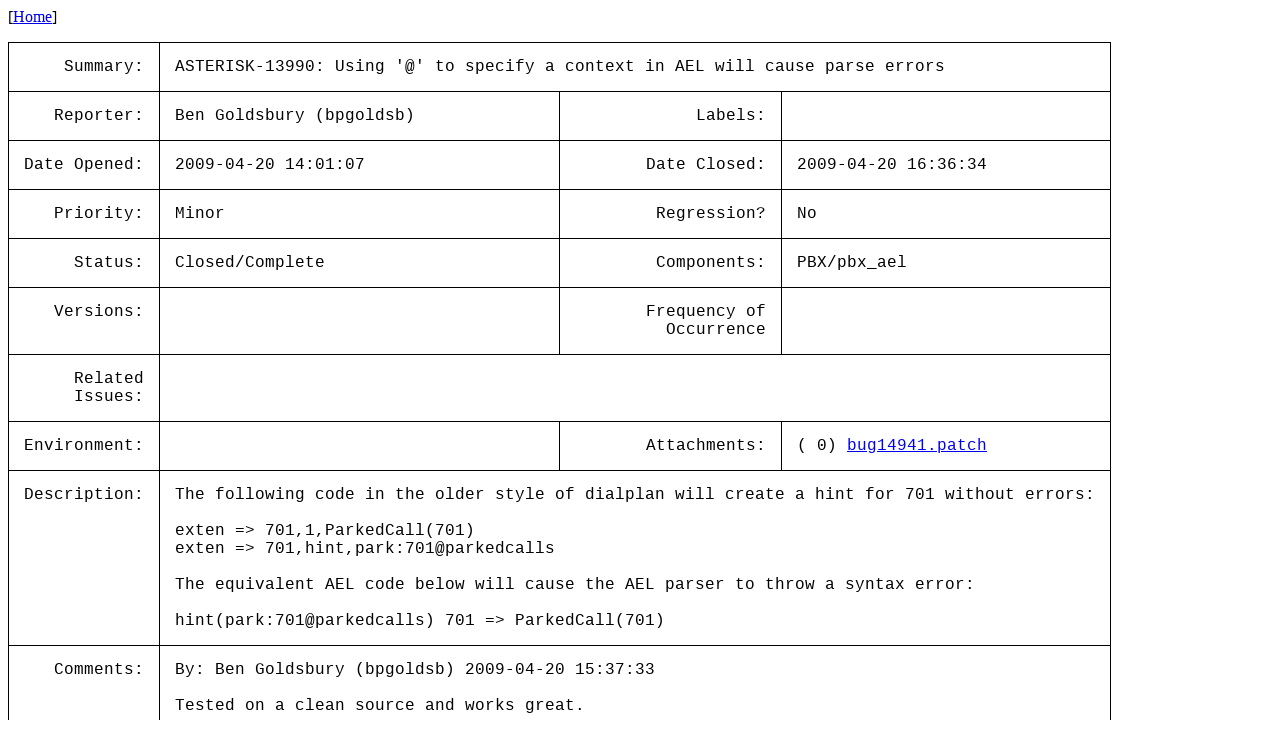

--- FILE ---
content_type: text/html; charset=utf-8
request_url: https://issues-archive.asterisk.org/ASTERISK-13990
body_size: 10011
content:

<html>
<head>
 <meta name="viewport" content="width=device-width, initial-scale=1">
<style>
    table.outer {
        border-collapse: collapse;
    }
    table.outer td {
        border: 1px solid;
        padding: 15px;
    }
    td {
        font-family: "Lucida Console", "Courier New", monospace;
        vertical-align: text-top;
    }

    .title {
        text-align: right;
    }

    table.inner td {
        border: 0px;
        padding: 5px;
    }

</style>
<title>ASTERISK-13990: Using &#x27;@&#x27; to specify a context in AEL will cause parse errors</title></head>
<body>
[<a href='/'>Home</a>]<p><table class='outer'>
<tr><td class='title'>Summary:</td><td colspan=3>ASTERISK-13990: Using &#x27;@&#x27; to specify a context in AEL will cause parse errors</td></tr>
<tr><td class='title'>Reporter:</td><td>Ben Goldsbury (bpgoldsb)</td><td class='title'>Labels:</td><td></td></tr>
<tr><td class='title'>Date Opened:</td><td>2009-04-20 14:01:07</td><td class='title'>Date Closed:</td><td>2009-04-20 16:36:34</td></tr>
<tr><td class='title'>Priority:</td><td>Minor</td><td class='title'>Regression?</td><td>No</td></tr>
<tr><td class='title'>Status:</td><td>Closed/Complete</td><td class='title'>Components:</td><td>PBX/pbx_ael </td></tr>
<tr><td class='title'>Versions:</td><td></td><td class='title'>Frequency of<br>Occurrence</td><td></td></tr>
<tr><td class='title'>Related<br>Issues:</td><td colspan=3><table class='inner'></table></td></tr>
<tr><td class='title'>Environment:</td><td></td><td class='title'>Attachments:</td><td>( 0) <a href='../attachments/13/ASTERISK-13990/00-bug14941.patch'>bug14941.patch</a><br></td></tr>
<tr><td class='title'>Description:</td><td colspan=3>The following code in the older style of dialplan will create a hint for 701 without errors:<br>
<br>
exten =&gt; 701,1,ParkedCall(701)<br>
exten =&gt; 701,hint,park:701@parkedcalls <br>
<br>
The equivalent AEL code below will cause the AEL parser to throw a syntax error:<br>
<br>
hint(park:701@parkedcalls) 701 =&gt; ParkedCall(701)</td></tr>
<tr><td class='title'>Comments:</td><td colspan=3>By: Ben Goldsbury (bpgoldsb) 2009-04-20 15:37:33<br><br>Tested on a clean source and works great.<br><hr>
By: Digium Subversion (svnbot) 2009-04-20 15:58:40<br><br>Repository: asterisk<br>
Revision: 189462<br>
<br>
U &nbsp; branches/1.4/pbx/ael/ael.tab.c<br>
U &nbsp; branches/1.4/pbx/ael/ael.y<br>
<br>
------------------------------------------------------------------------<br>
r189462 | seanbright | 2009-04-20 15:58:40 -0500 (Mon, 20 Apr 2009) | 13 lines<br>
<br>
Properly handle @s within hints in AEL.<br>
<br>
AEL was not handling the case of a device hint containing an @ symbol, which<br>
caused parking hints (e.g. hint(park:exten@context)) to error out the parser.<br>
This patch makes AEL treat the @ the same way it treats colon and ampersand<br>
now, meaning the characters are included in verbatim.<br>
<br>
(closes issue ASTERISK-13990)<br>
Reported by: bpgoldsb<br>
Patches:<br>
 &nbsp; &nbsp; &nbsp;bug14941.patch uploaded by seanbright (license 71)<br>
Tested by: bpgoldsb<br>
<br>
------------------------------------------------------------------------<br>
<br>
http://svn.digium.com/view/asterisk?view=rev&amp;revision=189462<br><hr>
By: Digium Subversion (svnbot) 2009-04-20 16:09:59<br><br>Repository: asterisk<br>
Revision: 189464<br>
<br>
_U &nbsp;trunk/<br>
U &nbsp; trunk/res/ael/ael.tab.c<br>
U &nbsp; trunk/res/ael/ael.y<br>
<br>
------------------------------------------------------------------------<br>
r189464 | seanbright | 2009-04-20 16:09:59 -0500 (Mon, 20 Apr 2009) | 20 lines<br>
<br>
Merged revisions 189462 via svnmerge from <br>
https://origsvn.digium.com/svn/asterisk/branches/1.4<br>
<br>
........<br>
 &nbsp;r189462 | seanbright | 2009-04-20 16:58:39 -0400 (Mon, 20 Apr 2009) | 13 lines<br>
 &nbsp;<br>
 &nbsp;Properly handle @s within hints in AEL.<br>
 &nbsp;<br>
 &nbsp;AEL was not handling the case of a device hint containing an @ symbol, which<br>
 &nbsp;caused parking hints (e.g. hint(park:exten@context)) to error out the parser.<br>
 &nbsp;This patch makes AEL treat the @ the same way it treats colon and ampersand<br>
 &nbsp;now, meaning the characters are included in verbatim.<br>
 &nbsp;<br>
 &nbsp;(closes issue ASTERISK-13990)<br>
 &nbsp;Reported by: bpgoldsb<br>
 &nbsp;Patches:<br>
 &nbsp; &nbsp; &nbsp; &nbsp;bug14941.patch uploaded by seanbright (license 71)<br>
 &nbsp;Tested by: bpgoldsb<br>
........<br>
<br>
------------------------------------------------------------------------<br>
<br>
http://svn.digium.com/view/asterisk?view=rev&amp;revision=189464<br><hr>
By: Digium Subversion (svnbot) 2009-04-20 16:31:36<br><br>Repository: asterisk<br>
Revision: 189525<br>
<br>
_U &nbsp;branches/1.6.0/<br>
U &nbsp; branches/1.6.0/res/ael/ael.tab.c<br>
U &nbsp; branches/1.6.0/res/ael/ael.y<br>
<br>
------------------------------------------------------------------------<br>
r189525 | seanbright | 2009-04-20 16:31:36 -0500 (Mon, 20 Apr 2009) | 27 lines<br>
<br>
Merged revisions 189464 via svnmerge from <br>
https://origsvn.digium.com/svn/asterisk/trunk<br>
<br>
................<br>
 &nbsp;r189464 | seanbright | 2009-04-20 17:09:59 -0400 (Mon, 20 Apr 2009) | 20 lines<br>
 &nbsp;<br>
 &nbsp;Merged revisions 189462 via svnmerge from <br>
 &nbsp;https://origsvn.digium.com/svn/asterisk/branches/1.4<br>
 &nbsp;<br>
 &nbsp;........<br>
 &nbsp; &nbsp;r189462 | seanbright | 2009-04-20 16:58:39 -0400 (Mon, 20 Apr 2009) | 13 lines<br>
 &nbsp; &nbsp;<br>
 &nbsp; &nbsp;Properly handle @s within hints in AEL.<br>
 &nbsp; &nbsp;<br>
 &nbsp; &nbsp;AEL was not handling the case of a device hint containing an @ symbol, which<br>
 &nbsp; &nbsp;caused parking hints (e.g. hint(park:exten@context)) to error out the parser.<br>
 &nbsp; &nbsp;This patch makes AEL treat the @ the same way it treats colon and ampersand<br>
 &nbsp; &nbsp;now, meaning the characters are included in verbatim.<br>
 &nbsp; &nbsp;<br>
 &nbsp; &nbsp;(closes issue ASTERISK-13990)<br>
 &nbsp; &nbsp;Reported by: bpgoldsb<br>
 &nbsp; &nbsp;Patches:<br>
 &nbsp; &nbsp; &nbsp; &nbsp; &nbsp;bug14941.patch uploaded by seanbright (license 71)<br>
 &nbsp; &nbsp;Tested by: bpgoldsb<br>
 &nbsp;........<br>
................<br>
<br>
------------------------------------------------------------------------<br>
<br>
http://svn.digium.com/view/asterisk?view=rev&amp;revision=189525<br><hr>
By: Digium Subversion (svnbot) 2009-04-20 16:34:36<br><br>Repository: asterisk<br>
Revision: 189531<br>
<br>
_U &nbsp;branches/1.6.1/<br>
U &nbsp; branches/1.6.1/res/ael/ael.tab.c<br>
U &nbsp; branches/1.6.1/res/ael/ael.y<br>
<br>
------------------------------------------------------------------------<br>
r189531 | seanbright | 2009-04-20 16:34:36 -0500 (Mon, 20 Apr 2009) | 27 lines<br>
<br>
Merged revisions 189464 via svnmerge from <br>
https://origsvn.digium.com/svn/asterisk/trunk<br>
<br>
................<br>
 &nbsp;r189464 | seanbright | 2009-04-20 17:09:59 -0400 (Mon, 20 Apr 2009) | 20 lines<br>
 &nbsp;<br>
 &nbsp;Merged revisions 189462 via svnmerge from <br>
 &nbsp;https://origsvn.digium.com/svn/asterisk/branches/1.4<br>
 &nbsp;<br>
 &nbsp;........<br>
 &nbsp; &nbsp;r189462 | seanbright | 2009-04-20 16:58:39 -0400 (Mon, 20 Apr 2009) | 13 lines<br>
 &nbsp; &nbsp;<br>
 &nbsp; &nbsp;Properly handle @s within hints in AEL.<br>
 &nbsp; &nbsp;<br>
 &nbsp; &nbsp;AEL was not handling the case of a device hint containing an @ symbol, which<br>
 &nbsp; &nbsp;caused parking hints (e.g. hint(park:exten@context)) to error out the parser.<br>
 &nbsp; &nbsp;This patch makes AEL treat the @ the same way it treats colon and ampersand<br>
 &nbsp; &nbsp;now, meaning the characters are included in verbatim.<br>
 &nbsp; &nbsp;<br>
 &nbsp; &nbsp;(closes issue ASTERISK-13990)<br>
 &nbsp; &nbsp;Reported by: bpgoldsb<br>
 &nbsp; &nbsp;Patches:<br>
 &nbsp; &nbsp; &nbsp; &nbsp; &nbsp;bug14941.patch uploaded by seanbright (license 71)<br>
 &nbsp; &nbsp;Tested by: bpgoldsb<br>
 &nbsp;........<br>
................<br>
<br>
------------------------------------------------------------------------<br>
<br>
http://svn.digium.com/view/asterisk?view=rev&amp;revision=189531<br><hr>
By: Digium Subversion (svnbot) 2009-04-20 16:36:34<br><br>Repository: asterisk<br>
Revision: 189533<br>
<br>
_U &nbsp;branches/1.6.2/<br>
U &nbsp; branches/1.6.2/res/ael/ael.tab.c<br>
U &nbsp; branches/1.6.2/res/ael/ael.y<br>
<br>
------------------------------------------------------------------------<br>
r189533 | seanbright | 2009-04-20 16:36:33 -0500 (Mon, 20 Apr 2009) | 27 lines<br>
<br>
Merged revisions 189464 via svnmerge from <br>
https://origsvn.digium.com/svn/asterisk/trunk<br>
<br>
................<br>
 &nbsp;r189464 | seanbright | 2009-04-20 17:09:59 -0400 (Mon, 20 Apr 2009) | 20 lines<br>
 &nbsp;<br>
 &nbsp;Merged revisions 189462 via svnmerge from <br>
 &nbsp;https://origsvn.digium.com/svn/asterisk/branches/1.4<br>
 &nbsp;<br>
 &nbsp;........<br>
 &nbsp; &nbsp;r189462 | seanbright | 2009-04-20 16:58:39 -0400 (Mon, 20 Apr 2009) | 13 lines<br>
 &nbsp; &nbsp;<br>
 &nbsp; &nbsp;Properly handle @s within hints in AEL.<br>
 &nbsp; &nbsp;<br>
 &nbsp; &nbsp;AEL was not handling the case of a device hint containing an @ symbol, which<br>
 &nbsp; &nbsp;caused parking hints (e.g. hint(park:exten@context)) to error out the parser.<br>
 &nbsp; &nbsp;This patch makes AEL treat the @ the same way it treats colon and ampersand<br>
 &nbsp; &nbsp;now, meaning the characters are included in verbatim.<br>
 &nbsp; &nbsp;<br>
 &nbsp; &nbsp;(closes issue ASTERISK-13990)<br>
 &nbsp; &nbsp;Reported by: bpgoldsb<br>
 &nbsp; &nbsp;Patches:<br>
 &nbsp; &nbsp; &nbsp; &nbsp; &nbsp;bug14941.patch uploaded by seanbright (license 71)<br>
 &nbsp; &nbsp;Tested by: bpgoldsb<br>
 &nbsp;........<br>
................<br>
<br>
------------------------------------------------------------------------<br>
<br>
http://svn.digium.com/view/asterisk?view=rev&amp;revision=189533<br><hr>
</table>
</body></html>
